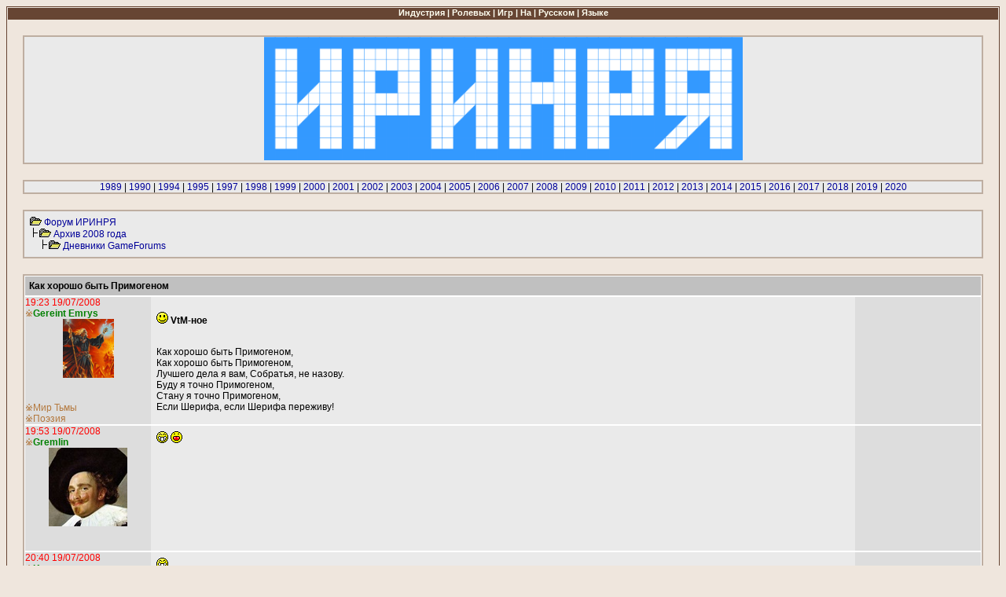

--- FILE ---
content_type: text/html
request_url: http://gameforums.ru/2008/gf-journal-135891.html
body_size: 1909
content:
<?xml version="1.0" encoding="UTF-8"?>
<!DOCTYPE html PUBLIC "-//W3C//DTD XHTML 1.0 Strict//EN" "http://www.w3.org/TR/xhtml1/DTD/xhtml1-strict.dtd">
<html xmlns="http://www.w3.org/1999/xhtml" xml:lang="en" lang="en">
	<head>
		<!-- Global site tag (gtag.js) - Google Analytics -->
		<script async src="https://www.googletagmanager.com/gtag/js?id=UA-3743366-9"></script>
		<script>
			window.dataLayer = window.dataLayer || [];
			function gtag(){dataLayer.push(arguments);}
			gtag('js', new Date());
			gtag('config', 'UA-3743366-9');
		</script>
		<meta http-equiv="content-type" content="text/html; charset=utf-8" />
		<title>Дневники GameForums :: Как хорошо быть Примогеном</title>
		<link href="https://fonts.googleapis.com/css?family=PT+Mono" rel="stylesheet"/>
		<link href="../gameforums.css" rel="stylesheet" type="text/css"/>
		<link href="../rpg.ico" rel="shortcut icon"/>
	</head>
	<body>
		<div class="all">
			<div class="top">Индустрия | Ролевых | Игр | На | Русском | Языке</div>

			<div class="block announce">
				<a href="http://gameforums.ru"><img src="../logo.png" width="50%" alt="ИРИНРЯ"/></a>
			</div>

			<div class="block announce"><a href="../1989/index.html">1989</a> | <a href="../1990/index.html">1990</a> | <a href="../1994/index.html">1994</a> | <a href="../1995/index.html">1995</a> | <a href="../1997/index.html">1997</a> | <a href="../1998/index.html">1998</a> | <a href="../1999/index.html">1999</a> | <a href="../2000/index.html">2000</a> | <a href="../2001/index.html">2001</a> | <a href="../2002/index.html">2002</a> | <a href="../2003/index.html">2003</a> | <a href="../2004/index.html">2004</a> | <a href="../2005/index.html">2005</a> | <a href="../2006/index.html">2006</a> | <a href="../2007/index.html">2007</a> | <a href="../2008/index.html">2008</a> | <a href="../2009/index.html">2009</a> | <a href="../2010/index.html">2010</a> | <a href="../2011/index.html">2011</a> | <a href="../2012/index.html">2012</a> | <a href="../2013/index.html">2013</a> | <a href="../2014/index.html">2014</a> | <a href="../2015/index.html">2015</a> | <a href="../2016/index.html">2016</a> | <a href="../2017/index.html">2017</a> | <a href="../2018/index.html">2018</a> | <a href="../2019/index.html">2019</a> | <a href="../2020/index.html">2020</a></div>

			<div class="block">
				<div class="bbody">
<img src="../icons/folder.gif" alt="[]"/> <a href="../index.html">Форум ИРИНРЯ</a><br/><img src="../icons/tline.gif" alt="|-" /><img src="../icons/folder.gif" alt="[]"/> <a href="../2008/index.html">Архив 2008 года</a><br/>&nbsp;&nbsp;&nbsp;&nbsp;<img src="../icons/tline.gif" alt="|-" /><img src="../icons/folder.gif" alt="[]"/> <a href="#">Дневники GameForums</a></div></div><div class="block"><div class="bheader">Как хорошо быть Примогеном</div>
<a name="part1"></a>	<div class="post">
					<div class="owner">
						<span class="timestamp">19:23 19/07/2008</span>
						<br/>
						<nobr><a href="../by/Gereint_Emrys.html" class="ref">※</a><span class="nick">Gereint Emrys</span></nobr><br/><div class="av"><img src="../avatars/Gereint_Emrys.jpg" alt="Gereint Emrys" /></div><br/><br/><span class="refs"><a href="../ref/wod.html">※Мир Тьмы</a><br/><a href="../ref/poetry.html">※Поэзия</a></span>
					</div>
					<div class="bbody">
						<p class="h"><img src="../icons/smile.gif" />&nbsp;VtM-ное</p><br/>Как хорошо быть Примогеном,
<br/>Как хорошо быть Примогеном,
<br/>Лучшего дела я вам, Собратья, не назову.
<br/>Буду я точно Примогеном,
<br/>Стану я точно Примогеном,
<br/>Если Шерифа, если Шерифа переживу!</tr>

					</div>
					<div class="meta"> </div>
				</div>
				<a name="part2"></a>	<div class="post">
					<div class="owner">
						<span class="timestamp">19:53 19/07/2008</span>
						<br/>
						<nobr><a href="../by/Gremlin.html" class="ref">※</a><a href="https://gremlinmage.livejournal.com/" class="nick">Gremlin</a></nobr><br/><div class="av"><img src="../avatars/Gremlin.jpg" alt="Gremlin" /></div><br/><br/>
					</div>
					<div class="bbody">
						<img src="../icons/grin.gif" />&nbsp;<img alt="[vampire]" src="../icons/vampire.gif" />

					</div>
					<div class="meta"> </div>
				</div>
				<a name="part3"></a>	<div class="post">
					<div class="owner">
						<span class="timestamp">20:40 19/07/2008</span>
						<br/>
						<nobr><a href="../by/Kattey.html" class="ref">※</a><span class="nick">Kattey</span></nobr><br/><div class="av"><img src="../avatars/Kattey.jpg" alt="Kattey" /></div><br/><br/>
					</div>
					<div class="bbody">
						<img src="../icons/grin.gif" />&nbsp;
					</div>
					<div class="meta"> </div>
				</div>
				<div class="bheader">Восстановлено по личному архиву <a href="../by/Gereint_Emrys.html" class="ref">※</a><a href="https://rpg.fandom.com/ru/wiki/%D0%A3%D1%87%D0%B0%D1%81%D1%82%D0%BD%D0%B8%D0%BA:Gereint" class="nick">Gereint Emrys</a>.</div></div>
		</div>
		<div class="announce">© 2018–2020</div>
		<div class="footer"><script async src="//pagead2.googlesyndication.com/pagead/js/adsbygoogle.js"></script>
<ins class="adsbygoogle"
     style="display:block"
     data-ad-client="ca-pub-2833016239776984"
     data-ad-slot="1035035608"
     data-ad-format="auto"></ins>
<script>
(adsbygoogle = window.adsbygoogle || []).push({});
</script></div>
	</body>
</html>


--- FILE ---
content_type: text/html; charset=utf-8
request_url: https://www.google.com/recaptcha/api2/aframe
body_size: 266
content:
<!DOCTYPE HTML><html><head><meta http-equiv="content-type" content="text/html; charset=UTF-8"></head><body><script nonce="lvNwG4ninubzcFMnnYjvFQ">/** Anti-fraud and anti-abuse applications only. See google.com/recaptcha */ try{var clients={'sodar':'https://pagead2.googlesyndication.com/pagead/sodar?'};window.addEventListener("message",function(a){try{if(a.source===window.parent){var b=JSON.parse(a.data);var c=clients[b['id']];if(c){var d=document.createElement('img');d.src=c+b['params']+'&rc='+(localStorage.getItem("rc::a")?sessionStorage.getItem("rc::b"):"");window.document.body.appendChild(d);sessionStorage.setItem("rc::e",parseInt(sessionStorage.getItem("rc::e")||0)+1);localStorage.setItem("rc::h",'1768745910791');}}}catch(b){}});window.parent.postMessage("_grecaptcha_ready", "*");}catch(b){}</script></body></html>